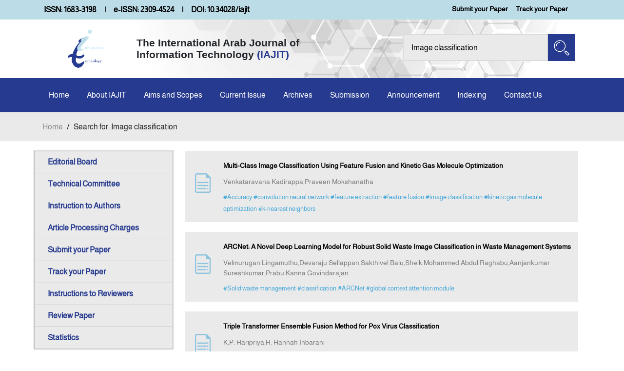

--- FILE ---
content_type: text/html; charset=UTF-8
request_url: https://iajit.org/search?q=Image%20classification
body_size: 4029
content:
<!DOCTYPE html>
<head>
    
<meta charset="utf-8" />
<meta http-equiv="x-ua-compatible" content="ie=edge" />
<meta name="viewport" content="width=device-width, initial-scale=1, shrink-to-fit=no" />
<meta name="theme-color" content="#bcdce8" />

<title>The International Arab Journal of Information Technology</title>
<meta property="og:image" content="https://iajit.org/images/logo.jpg"/>
<meta property="og:title" content="The International Arab Journal of Information Technology"/>
<meta property="og:description" content="The International Arab Journal of Information Technology" />


    <meta name="description" content="The International Arab Journal of Information Technology" />
    <meta name="keywords" content="The International Arab Journal of Information Technology" />


<link rel="shortcut icon" href="/images/favicon.png" type="img/png" />

<link rel="stylesheet" href="/css/ltr/bootstrap.min.css" />
<link rel="stylesheet" href="/css/font-awesome.min.css" />
<link rel="stylesheet" href="/css/ltr/owl.carousel.min.css">
<link rel="stylesheet" href="/css/ltr/owl.theme.default.min.css">
<link rel="stylesheet" href="/css/jquery-ui.css">
<link rel="stylesheet" href="/css/ltr/style.css?v=6" />
<script src="/js/jquery-1.12.4.min.js"></script>
<script src="/js/jquery-ui.js"></script>



    </head>
<body >
    
    <header>
    <nav class="  navbar-expand-lg navbar-light top-nav">
        <div class="container">
            <div class="nav-content">
                <ul class="navbar-nav ml-auto col-12 col-lg-9 ">
                    <li class="nav-item">
                        <span class="nav-link login-link  issn">ISSN: 1683-3198</span>
                        <span class="nav-link login-link  issn"> | </span>
                        <span class="nav-link login-link  issn">e-ISSN: 2309-4524</span>
                        <span class="nav-link login-link  issn"> | </span>
                        <span class="nav-link login-link  issn">DOI: 10.34028/iajit</span>
                    </li>
                </ul>

                <ul class="navbar-nav ml-auto col-12 col-lg-3">
                                            <li class="nav-item position-relative">
                                                            <a class="nav-link" href="https://www.ejmanager.com/my/iajit/" target="_blank"> Submit your Paper </a>
                                                    </li>
                                            <li class="nav-item position-relative">
                                                            <a class="nav-link" href="https://www.ejmanager.com/my/iajit/	" target="_blank">Track your Paper </a>
                                                    </li>
                                    </ul>
            </div>
        </div>
    </nav>

    <div class="header-content">
        <div class="container px-4">
            <div class="row">
                <div class="col-3 col-lg-2 text-center logo">
                    <a href="/">
                        <img src="/images/logo-header.png" alt="The International Arab Journal of Information Technology">
                    </a>
                </div>
                <div class="col-9 col-lg-4">
                    <h1>The International Arab Journal of
                        Information Technology <span>(IAJIT)</span></h1>
                </div>
                <div class="col-12 col-lg-2"></div>
                <div class="col-12 col-lg-4 px-0">
                    <div class="search-wrapper">
                        <form action="/search" method="get">
                            <div class="search">
                                <input type="text"  id="search" name="q" value="Image classification" placeholder="Enter keyword, authors, DOI, etc.." class="ui-autocomplete-input" autocomplete="off">
                                <button type="submit" id="do-search">
                                    <img src="/images/search-btn.png">
                                </button>
                            </div>
                        </form>
                    </div>
                </div>
            </div>
        </div>
    </div>
</header>

<div id="tags-list">
    <script>
        $(function () {
            function split(val) {
                return val.split(/,\s*/);
            }
            function extractLast(term) {

                return split(term).pop();
            }

            $("#search")
                    // don't navigate away from the field on tab when selecting an item
                    .on("keydown", function (event) {

                        if (event.keyCode === $.ui.keyCode.TAB &&
                                $(this).autocomplete("instance").menu.active) {
                            event.preventDefault();
                        }
                    })
                    .autocomplete({
                        source: function (request, response) {

                            $.getJSON("/paper/search", {
                                term: extractLast(request.term)
                            }, response);
                        },
                        search: function () {
                            // custom minLength
                            var term = extractLast(this.value);

                            if (term.length < 2) {
                                return false;
                            }
                        },
                        focus: function () {
                            // prevent value inserted on focus
                            return false;
                        },
                        select: function (event, ui) {
                            window.location.href = '/paper/' + ui.item.id;

                        }
                    });
        });
    </script>
</div>    <div class="menu-wrapper">
    <div class="container">
        <nav class="header">
            <input class="menu-btn" type="checkbox" id="menu-btn" />
            <label class="menu-icon" for="menu-btn"><span class="navicon"></span></label>

            <ul class='menu'><li class='transition'><a href='/'>Home</a></li><li class='transition'><a href='/page/about'>About IAJIT </a></li><li class='transition'><a href='/page/aims-scopes'>Aims and Scopes</a></li><li class='transition'><a href='/current_issue'>Current Issue</a></li><li class='transition'><a href='/archives'>Archives</a></li><li class='transition'><a target='_blank' href='https://www.ejmanager.com/my/iajit/	'>Submission</a></li><li class='transition'><a href='/news'>Announcement</a></li><li class='transition'><a href='/page/indexing'>Indexing</a></li><li class='transition'><a href='/contactus'>Contact Us</a></li></ul>        </nav>

    </div>
</div>         <div class="breadcrumb">
        <div class="container">
            <span><a href="/">Home</a></span>  / <span>Search for: Image classification </span>        </div>
    </div>
    
    <div class="main">
        <div class="container">
            <div class="row">
                <div class="col-12 col-lg-3 px-3 px-lg-0    ">
                    
                
                    <div class="side-menu desktop-view ">
    <nav class="navigation">
         <ul class='mainmenu'><li class='position-relative'><a href='/editorial-board'>Editorial Board</a></li><li class='position-relative'><a href='/page/Technical-Committee'>Technical Committee</a></li><li class='position-relative'><a href='/page/Instruction-to-Authors'>Instruction to Authors</a></li><li class='position-relative'><a href='/page/Article_Processing_Charges'>Article Processing Charges</a></li><li class='position-relative'><a target='_blank' href='https://www.ejmanager.com/my/iajit/'>Submit your Paper</a></li><li class='position-relative'><a target='_blank' href='https://www.ejmanager.com/my/iajit/	'>Track your Paper</a></li><li class='position-relative'><a href='/page/Instructions-to-Reviewers'>Instructions to Reviewers</a></li><li class='position-relative'><a target='_blank' href='https://www.ejmanager.com/my/iajit/'>Review Paper</a></li><li class='position-relative'><a href='/statistics'>Statistics</a></li></ul>        
    </nav>
</div>

<br/>                </div>
                <div class="col-12 col-lg-9 px-3 px-lg-4">
                    <div class="papers">
                <div class="paper">
    <div class="row">
        <div class="col-2 col-lg-1 px-1 text-center"><img src="/images/paper-icn.png"></div>
        <div class="col-10 col-lg-11 px-2">
            <h1><a href="/paper/5359" class="paper-title">Multi-Class Image Classification Using Feature Fusion and Kinetic Gas Molecule Optimization</a></h1>

                                    
            <div class="authors mt-3">Venkataravana Kadirappa,Praveen Mokshanatha </div>
            <div class="tags mt-2">
                                    <span><a href="/search?q=Accuracy">#Accuracy</a></span>
                                    <span><a href="/search?q=convolution neural network">#convolution neural network</a></span>
                                    <span><a href="/search?q=feature extraction">#feature extraction</a></span>
                                    <span><a href="/search?q=feature fusion">#feature fusion</a></span>
                                    <span><a href="/search?q=image classification">#image classification</a></span>
                                    <span><a href="/search?q=kinetic gas molecule optimization">#kinetic gas molecule optimization</a></span>
                                    <span><a href="/search?q=k-nearest neighbors">#k-nearest neighbors</a></span>
                            </div>
        </div>
    </div>
</div>    <div class="paper">
    <div class="row">
        <div class="col-2 col-lg-1 px-1 text-center"><img src="/images/paper-icn.png"></div>
        <div class="col-10 col-lg-11 px-2">
            <h1><a href="/paper/5347" class="paper-title">ARCNet: A Novel Deep Learning Model for Robust Solid Waste Image Classification in Waste Management Systems</a></h1>

                                    
            <div class="authors mt-3">Velmurugan Lingamuthu,Devaraju Sellappan,Sakthivel Balu,Sheik Mohammed Abdul Raghabu,Aanjankumar Sureshkumar,Prabu Kanna Govindarajan </div>
            <div class="tags mt-2">
                                    <span><a href="/search?q=Solid waste management">#Solid waste management</a></span>
                                    <span><a href="/search?q=classification">#classification</a></span>
                                    <span><a href="/search?q=ARCNet">#ARCNet</a></span>
                                    <span><a href="/search?q=global context attention module">#global context attention module</a></span>
                            </div>
        </div>
    </div>
</div>    <div class="paper">
    <div class="row">
        <div class="col-2 col-lg-1 px-1 text-center"><img src="/images/paper-icn.png"></div>
        <div class="col-10 col-lg-11 px-2">
            <h1><a href="/paper/5342" class="paper-title">Triple Transformer Ensemble Fusion Method for Pox Virus Classification</a></h1>

                                    
            <div class="authors mt-3">K.P. Haripriya,H. Hannah Inbarani </div>
            <div class="tags mt-2">
                                    <span><a href="/search?q=Vision transformer">#Vision transformer</a></span>
                                    <span><a href="/search?q=DEiT">#DEiT</a></span>
                                    <span><a href="/search?q=mobile_ViT transformer">#mobile_ViT transformer</a></span>
                                    <span><a href="/search?q=ensemble methods">#ensemble methods</a></span>
                                    <span><a href="/search?q=classification">#classification</a></span>
                                    <span><a href="/search?q=medical images">#medical images</a></span>
                            </div>
        </div>
    </div>
</div>    <div class="paper">
    <div class="row">
        <div class="col-2 col-lg-1 px-1 text-center"><img src="/images/paper-icn.png"></div>
        <div class="col-10 col-lg-11 px-2">
            <h1><a href="/paper/5340" class="paper-title">Innovative Approach for Brain Tumor Image Classification with Novel Optimized Feedforward Networks</a></h1>

                                    
            <div class="authors mt-3">Raafat Munshi </div>
            <div class="tags mt-2">
                                    <span><a href="/search?q=Brain tumor image classification">#Brain tumor image classification</a></span>
                                    <span><a href="/search?q=AMFO-FNN">#AMFO-FNN</a></span>
                                    <span><a href="/search?q=gaussian filter">#gaussian filter</a></span>
                                    <span><a href="/search?q=GLCM">#GLCM</a></span>
                                    <span><a href="/search?q=medical imaging">#medical imaging</a></span>
                            </div>
        </div>
    </div>
</div>    <div class="paper">
    <div class="row">
        <div class="col-2 col-lg-1 px-1 text-center"><img src="/images/paper-icn.png"></div>
        <div class="col-10 col-lg-11 px-2">
            <h1><a href="/paper/5329" class="paper-title">ARCNet: A Novel Deep Learning Model for Robust Solid Waste Image Classification in Waste Management Systems</a></h1>

                                    
            <div class="authors mt-3">Velmurugan Lingamuthu,Devaraju Sellappan,Sakthivel Balu,Sheik Mohammed Abdul Raghabu,Aanjankumar Sureshkumar,Prabu Kanna Govindarajan </div>
            <div class="tags mt-2">
                                    <span><a href="/search?q=Solid waste management">#Solid waste management</a></span>
                                    <span><a href="/search?q=classification">#classification</a></span>
                                    <span><a href="/search?q=ARCNet">#ARCNet</a></span>
                                    <span><a href="/search?q=global context attention module">#global context attention module</a></span>
                            </div>
        </div>
    </div>
</div>    <div class="paper">
    <div class="row">
        <div class="col-2 col-lg-1 px-1 text-center"><img src="/images/paper-icn.png"></div>
        <div class="col-10 col-lg-11 px-2">
            <h1><a href="/paper/5324" class="paper-title">Triple Transformer Ensemble Fusion Method for Pox Virus Classification</a></h1>

                                    
            <div class="authors mt-3">K.P. Haripriya,H. Hannah Inbarani </div>
            <div class="tags mt-2">
                                    <span><a href="/search?q=Vision transformer">#Vision transformer</a></span>
                                    <span><a href="/search?q=DEiT">#DEiT</a></span>
                                    <span><a href="/search?q=mobile_ViT transformer">#mobile_ViT transformer</a></span>
                                    <span><a href="/search?q=ensemble methods">#ensemble methods</a></span>
                                    <span><a href="/search?q=classification">#classification</a></span>
                                    <span><a href="/search?q=medical images">#medical images</a></span>
                            </div>
        </div>
    </div>
</div>    <div class="paper">
    <div class="row">
        <div class="col-2 col-lg-1 px-1 text-center"><img src="/images/paper-icn.png"></div>
        <div class="col-10 col-lg-11 px-2">
            <h1><a href="/paper/5318" class="paper-title">Innovative Approach for Brain Tumor Image Classification with Novel Optimized Feedforward Networks</a></h1>

                                    
            <div class="authors mt-3">Raafat Munshi </div>
            <div class="tags mt-2">
                                    <span><a href="/search?q=Brain tumor image classification">#Brain tumor image classification</a></span>
                                    <span><a href="/search?q=AMFO-FNN">#AMFO-FNN</a></span>
                                    <span><a href="/search?q=gaussian filter">#gaussian filter</a></span>
                                    <span><a href="/search?q=GLCM">#GLCM</a></span>
                                    <span><a href="/search?q=medical imaging">#medical imaging</a></span>
                            </div>
        </div>
    </div>
</div>    <div class="paper">
    <div class="row">
        <div class="col-2 col-lg-1 px-1 text-center"><img src="/images/paper-icn.png"></div>
        <div class="col-10 col-lg-11 px-2">
            <h1><a href="/paper/5232" class="paper-title">Perception of Natural Scenes: Objects Detection and Segmentations using Saliency Map with AlexNet</a></h1>

                                    
            <div class="authors mt-3">Muhammad Waqas Ahmed,Abdulwahab Alazeb,Naif Al Mudawi,Touseef Sadiq,Bayan Alabdullah,Hameed ur Rahman,Asaad Algarni,Ahmad Jalal </div>
            <div class="tags mt-2">
                                    <span><a href="/search?q=Pattern recognition">#Pattern recognition</a></span>
                                    <span><a href="/search?q=alexNet">#alexNet</a></span>
                                    <span><a href="/search?q=fish swarm algorithm">#fish swarm algorithm</a></span>
                                    <span><a href="/search?q=object detection">#object detection</a></span>
                            </div>
        </div>
    </div>
</div>    <div class="paper">
    <div class="row">
        <div class="col-2 col-lg-1 px-1 text-center"><img src="/images/paper-icn.png"></div>
        <div class="col-10 col-lg-11 px-2">
            <h1><a href="/paper/5132" class="paper-title">Empowering Ovarian Cancer Subtype Classification with Parallel Swin Transformers and WSI Imaging</a></h1>

                                    
            <div class="authors mt-3">Lubna ALkahla,Jwan Saeed,Maher Hussein </div>
            <div class="tags mt-2">
                                    <span><a href="/search?q=Ovarian cancer">#Ovarian cancer</a></span>
                                    <span><a href="/search?q=Swin-transformer">#Swin-transformer</a></span>
                                    <span><a href="/search?q=sub-type classification">#sub-type classification</a></span>
                                    <span><a href="/search?q=histology image analysis">#histology image analysis</a></span>
                            </div>
        </div>
    </div>
</div>    <div class="paper">
    <div class="row">
        <div class="col-2 col-lg-1 px-1 text-center"><img src="/images/paper-icn.png"></div>
        <div class="col-10 col-lg-11 px-2">
            <h1><a href="/paper/4957" class="paper-title">Muzzle Classification Using Neural Networks</a></h1>

                                    
            <div class="authors mt-3">Ibrahim El-Henawy, Hazem El-bakry, and Hagar El-Hadad </div>
            <div class="tags mt-2">
                                    <span><a href="/search?q=Muzzle classification">#Muzzle classification</a></span>
                                    <span><a href="/search?q=image processing">#image processing</a></span>
                                    <span><a href="/search?q=neural networks">#neural networks</a></span>
                            </div>
        </div>
    </div>
</div>    <div class="paper">
    <div class="row">
        <div class="col-2 col-lg-1 px-1 text-center"><img src="/images/paper-icn.png"></div>
        <div class="col-10 col-lg-11 px-2">
            <h1><a href="/paper/4819" class="paper-title">A Comparative Study of Different Pre-Trained Deep Learning Models and Custom CNN for Pancreatic Tumor Detection</a></h1>

                                    
            <div class="authors mt-3">Muhammed Talha Zavalsız,Sleiman Alhajj,Kashfia Sailunaz,Tansel Ozyer,Reda Alhajj </div>
            <div class="tags mt-2">
                                    <span><a href="/search?q=Deep learning">#Deep learning</a></span>
                                    <span><a href="/search?q=medical image">#medical image</a></span>
                                    <span><a href="/search?q=pancreatic tumor detection">#pancreatic tumor detection</a></span>
                                    <span><a href="/search?q=convolutional neural networks">#convolutional neural networks</a></span>
                                    <span><a href="/search?q=pancreatic ductal adenocarcinoma">#pancreatic ductal adenocarcinoma</a></span>
                            </div>
        </div>
    </div>
</div>    <div class="paper">
    <div class="row">
        <div class="col-2 col-lg-1 px-1 text-center"><img src="/images/paper-icn.png"></div>
        <div class="col-10 col-lg-11 px-2">
            <h1><a href="/paper/1952" class="paper-title">Malaria Parasite Detection on Microscopic Blood Smear Images with Integrated Deep Learning Algorithms</a></h1>

                                    
            <div class="authors mt-3">Christonson Berin Jones,Chakravarthi Murugamani </div>
            <div class="tags mt-2">
                                    <span><a href="/search?q=Blood smear images">#Blood smear images</a></span>
                                    <span><a href="/search?q=image classification">#image classification</a></span>
                                    <span><a href="/search?q=image processing">#image processing</a></span>
                                    <span><a href="/search?q=malaria">#malaria</a></span>
                                    <span><a href="/search?q=plasmodium parasite">#plasmodium parasite</a></span>
                            </div>
        </div>
    </div>
</div>    <div class="paper">
    <div class="row">
        <div class="col-2 col-lg-1 px-1 text-center"><img src="/images/paper-icn.png"></div>
        <div class="col-10 col-lg-11 px-2">
            <h1><a href="/paper/1935" class="paper-title">Automated Classification of Whole-Body SPECT Bone Scan Images with VGG-Based Deep Networks</a></h1>

                                    
            <div class="authors mt-3">Qiang Lin,Zhengxing Man,Yongchun Cao,Haijun Wang </div>
            <div class="tags mt-2">
                                    <span><a href="/search?q=Image classification">#Image classification</a></span>
                                    <span><a href="/search?q=nuclear medicine">#nuclear medicine</a></span>
                                    <span><a href="/search?q=SPECT imaging">#SPECT imaging</a></span>
                                    <span><a href="/search?q=deep learning">#deep learning</a></span>
                                    <span><a href="/search?q=VGG 16">#VGG 16</a></span>
                            </div>
        </div>
    </div>
</div>    <div class="paper">
    <div class="row">
        <div class="col-2 col-lg-1 px-1 text-center"><img src="/images/paper-icn.png"></div>
        <div class="col-10 col-lg-11 px-2">
            <h1><a href="/paper/391" class="paper-title">Transfer Learning for Feature Dimensionality Reduction</a></h1>

                                    
            <div class="authors mt-3">Nikhila Thribhuvan, Sudheep Elayidom,  </div>
            <div class="tags mt-2">
                                    <span><a href="/search?q=Dimensionality reduction">#Dimensionality reduction</a></span>
                                    <span><a href="/search?q= fine-tuning"># fine-tuning</a></span>
                                    <span><a href="/search?q= transfer learning"># transfer learning</a></span>
                                    <span><a href="/search?q= VGG-16"># VGG-16</a></span>
                                    <span><a href="/search?q= VGG-19"># VGG-19</a></span>
                            </div>
        </div>
    </div>
</div>
            </div>                </div>
                
            </div>
        </div>
    </div>
    <footer>
    <div class="container">
        <div class="row">
                                                            <div class="col-12 col-lg-3">
                        <ul class="links">
                                                <li><a href="/page/aims-scopes">Aims and Scopes</a></li>
                        
                                                                
                                                    <li><a href="/editorial-board">Editorial Board</a></li>
                        
                                                                
                                                    <li><a href="/page/Technical-Committee">Technical Committee</a></li>
                        
                                                                
                                                    <li><a href="/page/Instruction-to-Authors">Instruction to Authors</a></li>
                        
                                                                
                                                    <li><a href="https://www.ejmanager.com/my/iajit/">Submit your Paper</a></li>
                        
                                                                         </ul>
                    </div>
                                                   
                                                <div class="col-12 col-lg-3">
                        <ul class="links">
                                                <li><a href="#">Track your Paper</a></li>
                        
                                                                
                                                    <li><a href="/page/Instructions-to-Reviewers">Instructions to Reviewers</a></li>
                        
                                                                
                                                    <li><a href="/openconf/review/signin.php">Review Paper</a></li>
                        
                                                                
                                                    <li><a href="/contactus">Contact Us</a></li>
                        
                                                                         </ul>
                    </div>
                                                   
            


            <div class="col-12 col-lg-3">
                <div class="newsletter">
                    <h3>Newsletter</h3>
                    <div class="desc">Enter your email to receive the latest updates</div>
                    <div class="form">
                        <input type="email" placeholder="Enter Your E-mail"  id="MaillistEmailAddr"/>
                        <button type="button"  id="newsletter_submit">Submit</button>
                        <div id="newsletter_result"></div>
                    </div>
                </div>
            </div>
        </div>
    </div>
</footer>
<div class="copyright">
    <div class="container">
        <div class="row">
            <div class="col-12 col-lg-4"><span>All Rights reserved to IAJIT 2026</span></div>
            <div class="col-12 col-lg-4"></div>
            <div class="col-12 col-lg-4"><span>Powered by: <a href="https://turnpoint.jo" target="_blank">TurnPoint</a></span></div>
        </div>
    </div>
</div>
    <script src="/js/bootstrap.min.js"></script>
<script src="/js/marquee.js"></script>
<script src="/js/owl.carousel.js"></script>
<script src="/js/custom.js?v=2"></script></body>
</html>